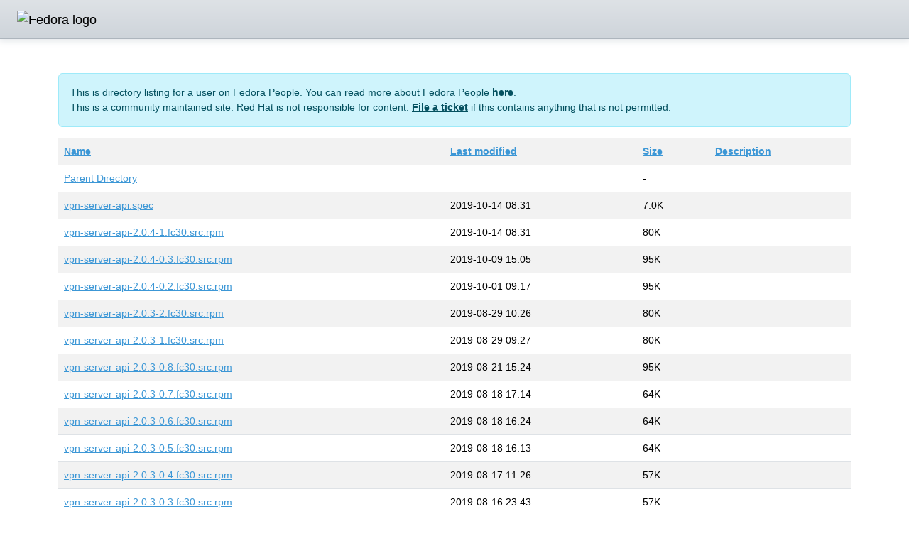

--- FILE ---
content_type: text/html;charset=ISO-8859-1
request_url: https://fkooman.fedorapeople.org/vpn-server-api/?C=N;O=D
body_size: 49366
content:
<!DOCTYPE html>
<html>

  <head>
    <title>Fedora People</title>
    <style type="text/css" media="screen">
      @import url("https://apps.fedoraproject.org/global/fedora-bootstrap-5.3.3-0/fedora-bootstrap.min.css");
    </style>
  </head>

  <body>
    <nav class="navbar navbar-expand-lg navbar-light masthead py-2">
      <a class="navbar-brand" href="https://fedorapeople.org/"><img src="//fedoraproject.org/assets/images/logos/fedora-blue.png" alt="Fedora logo" height="40"></a>
    </nav>
    <div class="container my-5" style="min-height:400px">
      <div id="content">
        <div id="pageLogin">
        </div>
        <div class="alert alert-info" role="alert">
          This is directory listing for a user on Fedora People. You can read more about Fedora People <a href="https://fedoraproject.org/wiki/Infrastructure/fedorapeople.org" class="alert-link">here</a>. 
          <br/>This is a community maintained site. Red Hat is not responsible for content. <a href="https://pagure.io/fedora-infrastructure/new_issue" class="alert-link">File a ticket</a> if this contains anything that is not permitted.
       </div>
  <table>
   <tr><th><a href="?C=N;O=A">Name</a></th><th><a href="?C=M;O=A">Last modified</a></th><th><a href="?C=S;O=A">Size</a></th><th><a href="?C=D;O=A">Description</a></th></tr>
<tr><td><a href="/">Parent Directory</a></td><td>&nbsp;</td><td align="right">  - </td><td>&nbsp;</td></tr>
<tr><td><a href="vpn-server-api.spec">vpn-server-api.spec</a></td><td align="right">2019-10-14 08:31  </td><td align="right">7.0K</td><td>&nbsp;</td></tr>
<tr><td><a href="vpn-server-api-2.0.4-1.fc30.src.rpm">vpn-server-api-2.0.4-1.fc30.src.rpm</a></td><td align="right">2019-10-14 08:31  </td><td align="right"> 80K</td><td>&nbsp;</td></tr>
<tr><td><a href="vpn-server-api-2.0.4-0.3.fc30.src.rpm">vpn-server-api-2.0.4-0.3.fc30.src.rpm</a></td><td align="right">2019-10-09 15:05  </td><td align="right"> 95K</td><td>&nbsp;</td></tr>
<tr><td><a href="vpn-server-api-2.0.4-0.2.fc30.src.rpm">vpn-server-api-2.0.4-0.2.fc30.src.rpm</a></td><td align="right">2019-10-01 09:17  </td><td align="right"> 95K</td><td>&nbsp;</td></tr>
<tr><td><a href="vpn-server-api-2.0.3-2.fc30.src.rpm">vpn-server-api-2.0.3-2.fc30.src.rpm</a></td><td align="right">2019-08-29 10:26  </td><td align="right"> 80K</td><td>&nbsp;</td></tr>
<tr><td><a href="vpn-server-api-2.0.3-1.fc30.src.rpm">vpn-server-api-2.0.3-1.fc30.src.rpm</a></td><td align="right">2019-08-29 09:27  </td><td align="right"> 80K</td><td>&nbsp;</td></tr>
<tr><td><a href="vpn-server-api-2.0.3-0.8.fc30.src.rpm">vpn-server-api-2.0.3-0.8.fc30.src.rpm</a></td><td align="right">2019-08-21 15:24  </td><td align="right"> 95K</td><td>&nbsp;</td></tr>
<tr><td><a href="vpn-server-api-2.0.3-0.7.fc30.src.rpm">vpn-server-api-2.0.3-0.7.fc30.src.rpm</a></td><td align="right">2019-08-18 17:14  </td><td align="right"> 64K</td><td>&nbsp;</td></tr>
<tr><td><a href="vpn-server-api-2.0.3-0.6.fc30.src.rpm">vpn-server-api-2.0.3-0.6.fc30.src.rpm</a></td><td align="right">2019-08-18 16:24  </td><td align="right"> 64K</td><td>&nbsp;</td></tr>
<tr><td><a href="vpn-server-api-2.0.3-0.5.fc30.src.rpm">vpn-server-api-2.0.3-0.5.fc30.src.rpm</a></td><td align="right">2019-08-18 16:13  </td><td align="right"> 64K</td><td>&nbsp;</td></tr>
<tr><td><a href="vpn-server-api-2.0.3-0.4.fc30.src.rpm">vpn-server-api-2.0.3-0.4.fc30.src.rpm</a></td><td align="right">2019-08-17 11:26  </td><td align="right"> 57K</td><td>&nbsp;</td></tr>
<tr><td><a href="vpn-server-api-2.0.3-0.3.fc30.src.rpm">vpn-server-api-2.0.3-0.3.fc30.src.rpm</a></td><td align="right">2019-08-16 23:43  </td><td align="right"> 57K</td><td>&nbsp;</td></tr>
<tr><td><a href="vpn-server-api-2.0.3-0.2.fc30.src.rpm">vpn-server-api-2.0.3-0.2.fc30.src.rpm</a></td><td align="right">2019-08-16 23:29  </td><td align="right"> 57K</td><td>&nbsp;</td></tr>
<tr><td><a href="vpn-server-api-2.0.3-0.1.fc30.src.rpm">vpn-server-api-2.0.3-0.1.fc30.src.rpm</a></td><td align="right">2019-08-15 17:59  </td><td align="right"> 93K</td><td>&nbsp;</td></tr>
<tr><td><a href="vpn-server-api-2.0.2-2.fc30.src.rpm">vpn-server-api-2.0.2-2.fc30.src.rpm</a></td><td align="right">2019-08-13 13:49  </td><td align="right"> 79K</td><td>&nbsp;</td></tr>
<tr><td><a href="vpn-server-api-2.0.2-1.fc30.src.rpm">vpn-server-api-2.0.2-1.fc30.src.rpm</a></td><td align="right">2019-08-13 13:23  </td><td align="right"> 79K</td><td>&nbsp;</td></tr>
<tr><td><a href="vpn-server-api-2.0.2-0.1.fc30.src.rpm">vpn-server-api-2.0.2-0.1.fc30.src.rpm</a></td><td align="right">2019-08-11 10:00  </td><td align="right"> 92K</td><td>&nbsp;</td></tr>
<tr><td><a href="vpn-server-api-2.0.1-3.fc30.src.rpm">vpn-server-api-2.0.1-3.fc30.src.rpm</a></td><td align="right">2019-08-09 16:38  </td><td align="right"> 78K</td><td>&nbsp;</td></tr>
<tr><td><a href="vpn-server-api-2.0.1-2.fc30.src.rpm">vpn-server-api-2.0.1-2.fc30.src.rpm</a></td><td align="right">2019-08-08 18:17  </td><td align="right"> 92K</td><td>&nbsp;</td></tr>
<tr><td><a href="vpn-server-api-2.0.1-1.fc30.src.rpm">vpn-server-api-2.0.1-1.fc30.src.rpm</a></td><td align="right">2019-06-07 09:53  </td><td align="right"> 92K</td><td>&nbsp;</td></tr>
<tr><td><a href="vpn-server-api-2.0.0-1.fc29.src.rpm">vpn-server-api-2.0.0-1.fc29.src.rpm</a></td><td align="right">2019-04-26 09:53  </td><td align="right"> 92K</td><td>&nbsp;</td></tr>
<tr><td><a href="vpn-server-api-2.0.0-0.19.fc29.src.rpm">vpn-server-api-2.0.0-0.19.fc29.src.rpm</a></td><td align="right">2019-04-01 17:30  </td><td align="right"> 93K</td><td>&nbsp;</td></tr>
<tr><td><a href="vpn-server-api-2.0.0-0.18.fc29.src.rpm">vpn-server-api-2.0.0-0.18.fc29.src.rpm</a></td><td align="right">2019-04-01 16:15  </td><td align="right"> 93K</td><td>&nbsp;</td></tr>
<tr><td><a href="vpn-server-api-2.0.0-0.17.fc29.src.rpm">vpn-server-api-2.0.0-0.17.fc29.src.rpm</a></td><td align="right">2019-04-01 15:58  </td><td align="right"> 93K</td><td>&nbsp;</td></tr>
<tr><td><a href="vpn-server-api-2.0.0-0.16.fc29.src.rpm">vpn-server-api-2.0.0-0.16.fc29.src.rpm</a></td><td align="right">2019-04-01 15:44  </td><td align="right"> 93K</td><td>&nbsp;</td></tr>
<tr><td><a href="vpn-server-api-2.0.0-0.15.fc29.src.rpm">vpn-server-api-2.0.0-0.15.fc29.src.rpm</a></td><td align="right">2019-04-01 15:42  </td><td align="right"> 92K</td><td>&nbsp;</td></tr>
<tr><td><a href="vpn-server-api-2.0.0-0.14.fc29.src.rpm">vpn-server-api-2.0.0-0.14.fc29.src.rpm</a></td><td align="right">2019-04-01 10:28  </td><td align="right"> 92K</td><td>&nbsp;</td></tr>
<tr><td><a href="vpn-server-api-2.0.0-0.13.fc29.src.rpm">vpn-server-api-2.0.0-0.13.fc29.src.rpm</a></td><td align="right">2019-03-27 14:24  </td><td align="right"> 92K</td><td>&nbsp;</td></tr>
<tr><td><a href="vpn-server-api-2.0.0-0.12.fc29.src.rpm">vpn-server-api-2.0.0-0.12.fc29.src.rpm</a></td><td align="right">2019-02-18 08:58  </td><td align="right"> 93K</td><td>&nbsp;</td></tr>
<tr><td><a href="vpn-server-api-2.0.0-0.11.fc29.src.rpm">vpn-server-api-2.0.0-0.11.fc29.src.rpm</a></td><td align="right">2019-01-25 12:09  </td><td align="right"> 93K</td><td>&nbsp;</td></tr>
<tr><td><a href="vpn-server-api-2.0.0-0.10.fc29.src.rpm">vpn-server-api-2.0.0-0.10.fc29.src.rpm</a></td><td align="right">2019-01-25 11:46  </td><td align="right"> 93K</td><td>&nbsp;</td></tr>
<tr><td><a href="vpn-server-api-2.0.0-0.9.fc29.src.rpm">vpn-server-api-2.0.0-0.9.fc29.src.rpm</a></td><td align="right">2019-01-21 16:26  </td><td align="right"> 93K</td><td>&nbsp;</td></tr>
<tr><td><a href="vpn-server-api-2.0.0-0.8.fc29.src.rpm">vpn-server-api-2.0.0-0.8.fc29.src.rpm</a></td><td align="right">2019-01-20 12:51  </td><td align="right"> 93K</td><td>&nbsp;</td></tr>
<tr><td><a href="vpn-server-api-2.0.0-0.7.fc29.src.rpm">vpn-server-api-2.0.0-0.7.fc29.src.rpm</a></td><td align="right">2019-01-17 16:00  </td><td align="right"> 93K</td><td>&nbsp;</td></tr>
<tr><td><a href="vpn-server-api-2.0.0-0.6.fc29.src.rpm">vpn-server-api-2.0.0-0.6.fc29.src.rpm</a></td><td align="right">2019-01-17 13:01  </td><td align="right"> 93K</td><td>&nbsp;</td></tr>
<tr><td><a href="vpn-server-api-2.0.0-0.5.fc29.src.rpm">vpn-server-api-2.0.0-0.5.fc29.src.rpm</a></td><td align="right">2019-01-15 17:41  </td><td align="right"> 93K</td><td>&nbsp;</td></tr>
<tr><td><a href="vpn-server-api-2.0.0-0.4.fc29.src.rpm">vpn-server-api-2.0.0-0.4.fc29.src.rpm</a></td><td align="right">2019-01-15 17:38  </td><td align="right"> 93K</td><td>&nbsp;</td></tr>
<tr><td><a href="vpn-server-api-2.0.0-0.3.fc29.src.rpm">vpn-server-api-2.0.0-0.3.fc29.src.rpm</a></td><td align="right">2019-01-15 13:59  </td><td align="right"> 94K</td><td>&nbsp;</td></tr>
<tr><td><a href="vpn-server-api-2.0.0-0.1.fc29.src.rpm">vpn-server-api-2.0.0-0.1.fc29.src.rpm</a></td><td align="right">2019-01-11 18:36  </td><td align="right"> 98K</td><td>&nbsp;</td></tr>
<tr><td><a href="vpn-server-api-1.4.10-0.7.fc29.src.rpm">vpn-server-api-1.4.10-0.7.fc29.src.rpm</a></td><td align="right">2019-01-09 13:00  </td><td align="right"> 99K</td><td>&nbsp;</td></tr>
<tr><td><a href="vpn-server-api-1.4.10-0.6.fc29.src.rpm">vpn-server-api-1.4.10-0.6.fc29.src.rpm</a></td><td align="right">2018-12-24 11:39  </td><td align="right"> 99K</td><td>&nbsp;</td></tr>
<tr><td><a href="vpn-server-api-1.4.10-0.5.fc29.src.rpm">vpn-server-api-1.4.10-0.5.fc29.src.rpm</a></td><td align="right">2018-12-24 10:19  </td><td align="right"> 99K</td><td>&nbsp;</td></tr>
<tr><td><a href="vpn-server-api-1.4.10-0.4.fc29.src.rpm">vpn-server-api-1.4.10-0.4.fc29.src.rpm</a></td><td align="right">2018-12-10 20:28  </td><td align="right">101K</td><td>&nbsp;</td></tr>
<tr><td><a href="vpn-server-api-1.4.10-0.3.fc29.src.rpm">vpn-server-api-1.4.10-0.3.fc29.src.rpm</a></td><td align="right">2018-12-06 22:55  </td><td align="right">101K</td><td>&nbsp;</td></tr>
<tr><td><a href="vpn-server-api-1.4.10-0.2.fc29.src.rpm">vpn-server-api-1.4.10-0.2.fc29.src.rpm</a></td><td align="right">2018-12-06 17:24  </td><td align="right">104K</td><td>&nbsp;</td></tr>
<tr><td><a href="vpn-server-api-1.4.10-0.1.fc29.src.rpm">vpn-server-api-1.4.10-0.1.fc29.src.rpm</a></td><td align="right">2018-12-06 16:04  </td><td align="right">104K</td><td>&nbsp;</td></tr>
<tr><td><a href="vpn-server-api-1.4.9-1.fc29.src.rpm">vpn-server-api-1.4.9-1.fc29.src.rpm</a></td><td align="right">2019-01-15 14:03  </td><td align="right"> 92K</td><td>&nbsp;</td></tr>
<tr><td><a href="vpn-server-api-1.4.9-0.1.fc29.src.rpm">vpn-server-api-1.4.9-0.1.fc29.src.rpm</a></td><td align="right">2018-12-04 23:21  </td><td align="right">105K</td><td>&nbsp;</td></tr>
<tr><td><a href="vpn-server-api-1.4.8-1.fc29.src.rpm">vpn-server-api-1.4.8-1.fc29.src.rpm</a></td><td align="right">2018-11-26 13:59  </td><td align="right">105K</td><td>&nbsp;</td></tr>
<tr><td><a href="vpn-server-api-1.4.7-2.fc29.src.rpm">vpn-server-api-1.4.7-2.fc29.src.rpm</a></td><td align="right">2018-11-23 09:36  </td><td align="right">105K</td><td>&nbsp;</td></tr>
<tr><td><a href="vpn-server-api-1.4.7-1.fc29.src.rpm">vpn-server-api-1.4.7-1.fc29.src.rpm</a></td><td align="right">2018-11-22 21:06  </td><td align="right">105K</td><td>&nbsp;</td></tr>
<tr><td><a href="vpn-server-api-1.4.7-0.9.fc29.src.rpm">vpn-server-api-1.4.7-0.9.fc29.src.rpm</a></td><td align="right">2018-11-21 20:01  </td><td align="right">106K</td><td>&nbsp;</td></tr>
<tr><td><a href="vpn-server-api-1.4.7-0.8.fc29.src.rpm">vpn-server-api-1.4.7-0.8.fc29.src.rpm</a></td><td align="right">2018-11-21 16:33  </td><td align="right">106K</td><td>&nbsp;</td></tr>
<tr><td><a href="vpn-server-api-1.4.7-0.7.fc29.src.rpm">vpn-server-api-1.4.7-0.7.fc29.src.rpm</a></td><td align="right">2018-11-19 14:13  </td><td align="right">106K</td><td>&nbsp;</td></tr>
<tr><td><a href="vpn-server-api-1.4.7-0.6.fc29.src.rpm">vpn-server-api-1.4.7-0.6.fc29.src.rpm</a></td><td align="right">2018-11-16 21:28  </td><td align="right">106K</td><td>&nbsp;</td></tr>
<tr><td><a href="vpn-server-api-1.4.7-0.5.fc29.src.rpm">vpn-server-api-1.4.7-0.5.fc29.src.rpm</a></td><td align="right">2018-11-16 21:05  </td><td align="right">106K</td><td>&nbsp;</td></tr>
<tr><td><a href="vpn-server-api-1.4.7-0.4.fc29.src.rpm">vpn-server-api-1.4.7-0.4.fc29.src.rpm</a></td><td align="right">2018-11-16 19:08  </td><td align="right">105K</td><td>&nbsp;</td></tr>
<tr><td><a href="vpn-server-api-1.4.7-0.3.fc29.src.rpm">vpn-server-api-1.4.7-0.3.fc29.src.rpm</a></td><td align="right">2018-11-16 18:25  </td><td align="right">105K</td><td>&nbsp;</td></tr>
<tr><td><a href="vpn-server-api-1.4.7-0.2.fc29.src.rpm">vpn-server-api-1.4.7-0.2.fc29.src.rpm</a></td><td align="right">2018-11-13 21:34  </td><td align="right">104K</td><td>&nbsp;</td></tr>
<tr><td><a href="vpn-server-api-1.4.7-0.1.fc29.src.rpm">vpn-server-api-1.4.7-0.1.fc29.src.rpm</a></td><td align="right">2018-11-13 15:34  </td><td align="right">104K</td><td>&nbsp;</td></tr>
<tr><td><a href="vpn-server-api-1.4.6-1.fc29.src.rpm">vpn-server-api-1.4.6-1.fc29.src.rpm</a></td><td align="right">2018-11-09 14:55  </td><td align="right">104K</td><td>&nbsp;</td></tr>
<tr><td><a href="vpn-server-api-1.4.5-1.fc28.src.rpm">vpn-server-api-1.4.5-1.fc28.src.rpm</a></td><td align="right">2018-10-10 09:36  </td><td align="right">104K</td><td>&nbsp;</td></tr>
<tr><td><a href="vpn-server-api-1.4.5-0.5.fc28.src.rpm">vpn-server-api-1.4.5-0.5.fc28.src.rpm</a></td><td align="right">2018-10-05 10:14  </td><td align="right">104K</td><td>&nbsp;</td></tr>
<tr><td><a href="vpn-server-api-1.4.5-0.4.fc28.src.rpm">vpn-server-api-1.4.5-0.4.fc28.src.rpm</a></td><td align="right">2018-09-28 13:16  </td><td align="right">104K</td><td>&nbsp;</td></tr>
<tr><td><a href="vpn-server-api-1.4.5-0.3.fc28.src.rpm">vpn-server-api-1.4.5-0.3.fc28.src.rpm</a></td><td align="right">2018-09-27 21:06  </td><td align="right">104K</td><td>&nbsp;</td></tr>
<tr><td><a href="vpn-server-api-1.4.5-0.2.fc28.src.rpm">vpn-server-api-1.4.5-0.2.fc28.src.rpm</a></td><td align="right">2018-09-27 10:16  </td><td align="right">103K</td><td>&nbsp;</td></tr>
<tr><td><a href="vpn-server-api-1.4.5-0.1.fc28.src.rpm">vpn-server-api-1.4.5-0.1.fc28.src.rpm</a></td><td align="right">2018-09-26 14:24  </td><td align="right">103K</td><td>&nbsp;</td></tr>
<tr><td><a href="vpn-server-api-1.4.4-1.fc28.src.rpm">vpn-server-api-1.4.4-1.fc28.src.rpm</a></td><td align="right">2018-09-10 18:45  </td><td align="right">103K</td><td>&nbsp;</td></tr>
<tr><td><a href="vpn-server-api-1.4.4-0.8.fc28.src.rpm">vpn-server-api-1.4.4-0.8.fc28.src.rpm</a></td><td align="right">2018-09-10 16:11  </td><td align="right">103K</td><td>&nbsp;</td></tr>
<tr><td><a href="vpn-server-api-1.4.4-0.7.fc28.src.rpm">vpn-server-api-1.4.4-0.7.fc28.src.rpm</a></td><td align="right">2018-09-10 14:58  </td><td align="right">103K</td><td>&nbsp;</td></tr>
<tr><td><a href="vpn-server-api-1.4.4-0.6.fc28.src.rpm">vpn-server-api-1.4.4-0.6.fc28.src.rpm</a></td><td align="right">2018-09-10 08:00  </td><td align="right">103K</td><td>&nbsp;</td></tr>
<tr><td><a href="vpn-server-api-1.4.4-0.5.fc28.src.rpm">vpn-server-api-1.4.4-0.5.fc28.src.rpm</a></td><td align="right">2018-09-07 20:18  </td><td align="right">102K</td><td>&nbsp;</td></tr>
<tr><td><a href="vpn-server-api-1.4.4-0.4.fc28.src.rpm">vpn-server-api-1.4.4-0.4.fc28.src.rpm</a></td><td align="right">2018-09-06 20:24  </td><td align="right">102K</td><td>&nbsp;</td></tr>
<tr><td><a href="vpn-server-api-1.4.4-0.3.fc28.src.rpm">vpn-server-api-1.4.4-0.3.fc28.src.rpm</a></td><td align="right">2018-09-06 16:01  </td><td align="right">102K</td><td>&nbsp;</td></tr>
<tr><td><a href="vpn-server-api-1.4.4-0.2.fc28.src.rpm">vpn-server-api-1.4.4-0.2.fc28.src.rpm</a></td><td align="right">2018-09-05 15:32  </td><td align="right">102K</td><td>&nbsp;</td></tr>
<tr><td><a href="vpn-server-api-1.4.4-0.1.fc28.src.rpm">vpn-server-api-1.4.4-0.1.fc28.src.rpm</a></td><td align="right">2018-08-17 08:55  </td><td align="right">101K</td><td>&nbsp;</td></tr>
<tr><td><a href="vpn-server-api-1.4.3-1.fc28.src.rpm">vpn-server-api-1.4.3-1.fc28.src.rpm</a></td><td align="right">2018-08-05 10:55  </td><td align="right">101K</td><td>&nbsp;</td></tr>
<tr><td><a href="vpn-server-api-1.4.3-0.2.fc28.src.rpm">vpn-server-api-1.4.3-0.2.fc28.src.rpm</a></td><td align="right">2018-08-04 18:01  </td><td align="right">101K</td><td>&nbsp;</td></tr>
<tr><td><a href="vpn-server-api-1.4.3-0.1.fc28.src.rpm">vpn-server-api-1.4.3-0.1.fc28.src.rpm</a></td><td align="right">2018-08-02 21:25  </td><td align="right">101K</td><td>&nbsp;</td></tr>
<tr><td><a href="vpn-server-api-1.4.2-1.fc28.src.rpm">vpn-server-api-1.4.2-1.fc28.src.rpm</a></td><td align="right">2018-07-26 18:41  </td><td align="right">101K</td><td>&nbsp;</td></tr>
<tr><td><a href="vpn-server-api-1.4.2-0.1.fc28.src.rpm">vpn-server-api-1.4.2-0.1.fc28.src.rpm</a></td><td align="right">2018-07-26 15:55  </td><td align="right">101K</td><td>&nbsp;</td></tr>
<tr><td><a href="vpn-server-api-1.4.1-0.1.fc28.src.rpm">vpn-server-api-1.4.1-0.1.fc28.src.rpm</a></td><td align="right">2018-07-23 15:31  </td><td align="right">102K</td><td>&nbsp;</td></tr>
<tr><td><a href="vpn-server-api-1.4.0-1.fc28.src.rpm">vpn-server-api-1.4.0-1.fc28.src.rpm</a></td><td align="right">2018-07-23 10:28  </td><td align="right">102K</td><td>&nbsp;</td></tr>
<tr><td><a href="vpn-server-api-1.4.0-0.1.fc28.src.rpm">vpn-server-api-1.4.0-0.1.fc28.src.rpm</a></td><td align="right">2018-07-23 08:31  </td><td align="right">102K</td><td>&nbsp;</td></tr>
<tr><td><a href="vpn-server-api-1.3.0-1.fc28.src.rpm">vpn-server-api-1.3.0-1.fc28.src.rpm</a></td><td align="right">2018-07-02 12:43  </td><td align="right">101K</td><td>&nbsp;</td></tr>
<tr><td><a href="vpn-server-api-1.3.0-0.11.fc28.src.rpm">vpn-server-api-1.3.0-0.11.fc28.src.rpm</a></td><td align="right">2018-07-02 11:19  </td><td align="right">103K</td><td>&nbsp;</td></tr>
<tr><td><a href="vpn-server-api-1.3.0-0.10.fc28.src.rpm">vpn-server-api-1.3.0-0.10.fc28.src.rpm</a></td><td align="right">2018-06-26 21:47  </td><td align="right">102K</td><td>&nbsp;</td></tr>
<tr><td><a href="vpn-server-api-1.3.0-0.9.fc28.src.rpm">vpn-server-api-1.3.0-0.9.fc28.src.rpm</a></td><td align="right">2018-06-26 07:41  </td><td align="right">102K</td><td>&nbsp;</td></tr>
<tr><td><a href="vpn-server-api-1.3.0-0.8.fc28.src.rpm">vpn-server-api-1.3.0-0.8.fc28.src.rpm</a></td><td align="right">2018-06-25 22:22  </td><td align="right">102K</td><td>&nbsp;</td></tr>
<tr><td><a href="vpn-server-api-1.3.0-0.7.fc28.src.rpm">vpn-server-api-1.3.0-0.7.fc28.src.rpm</a></td><td align="right">2018-06-25 21:36  </td><td align="right">102K</td><td>&nbsp;</td></tr>
<tr><td><a href="vpn-server-api-1.3.0-0.6.fc28.src.rpm">vpn-server-api-1.3.0-0.6.fc28.src.rpm</a></td><td align="right">2018-06-25 18:52  </td><td align="right">102K</td><td>&nbsp;</td></tr>
<tr><td><a href="vpn-server-api-1.3.0-0.5.fc28.src.rpm">vpn-server-api-1.3.0-0.5.fc28.src.rpm</a></td><td align="right">2018-06-25 17:01  </td><td align="right">102K</td><td>&nbsp;</td></tr>
<tr><td><a href="vpn-server-api-1.3.0-0.5.fc27.src.rpm">vpn-server-api-1.3.0-0.5.fc27.src.rpm</a></td><td align="right">2018-04-18 08:55  </td><td align="right">100K</td><td>&nbsp;</td></tr>
<tr><td><a href="vpn-server-api-1.3.0-0.4.fc28.src.rpm">vpn-server-api-1.3.0-0.4.fc28.src.rpm</a></td><td align="right">2018-06-25 09:23  </td><td align="right">101K</td><td>&nbsp;</td></tr>
<tr><td><a href="vpn-server-api-1.3.0-0.4.fc27.src.rpm">vpn-server-api-1.3.0-0.4.fc27.src.rpm</a></td><td align="right">2018-04-18 07:40  </td><td align="right">100K</td><td>&nbsp;</td></tr>
<tr><td><a href="vpn-server-api-1.3.0-0.3.fc28.src.rpm">vpn-server-api-1.3.0-0.3.fc28.src.rpm</a></td><td align="right">2018-06-25 06:52  </td><td align="right">101K</td><td>&nbsp;</td></tr>
<tr><td><a href="vpn-server-api-1.3.0-0.3.fc27.src.rpm">vpn-server-api-1.3.0-0.3.fc27.src.rpm</a></td><td align="right">2018-04-18 07:34  </td><td align="right">100K</td><td>&nbsp;</td></tr>
<tr><td><a href="vpn-server-api-1.3.0-0.2.fc28.src.rpm">vpn-server-api-1.3.0-0.2.fc28.src.rpm</a></td><td align="right">2018-06-19 21:37  </td><td align="right">101K</td><td>&nbsp;</td></tr>
<tr><td><a href="vpn-server-api-1.3.0-0.2.fc27.src.rpm">vpn-server-api-1.3.0-0.2.fc27.src.rpm</a></td><td align="right">2018-04-18 07:29  </td><td align="right">100K</td><td>&nbsp;</td></tr>
<tr><td><a href="vpn-server-api-1.3.0-0.1.fc28.src.rpm">vpn-server-api-1.3.0-0.1.fc28.src.rpm</a></td><td align="right">2018-06-18 14:15  </td><td align="right">100K</td><td>&nbsp;</td></tr>
<tr><td><a href="vpn-server-api-1.3.0-0.1.fc27.src.rpm">vpn-server-api-1.3.0-0.1.fc27.src.rpm</a></td><td align="right">2018-04-18 06:26  </td><td align="right">100K</td><td>&nbsp;</td></tr>
<tr><td><a href="vpn-server-api-1.2.14-1.fc28.src.rpm">vpn-server-api-1.2.14-1.fc28.src.rpm</a></td><td align="right">2018-06-13 13:39  </td><td align="right"> 98K</td><td>&nbsp;</td></tr>
<tr><td><a href="vpn-server-api-1.2.13-1.fc28.src.rpm">vpn-server-api-1.2.13-1.fc28.src.rpm</a></td><td align="right">2018-06-06 11:37  </td><td align="right"> 98K</td><td>&nbsp;</td></tr>
<tr><td><a href="vpn-server-api-1.2.12-1.fc28.src.rpm">vpn-server-api-1.2.12-1.fc28.src.rpm</a></td><td align="right">2018-06-06 09:57  </td><td align="right"> 98K</td><td>&nbsp;</td></tr>
<tr><td><a href="vpn-server-api-1.2.12-0.2.fc28.src.rpm">vpn-server-api-1.2.12-0.2.fc28.src.rpm</a></td><td align="right">2018-06-05 14:13  </td><td align="right"> 97K</td><td>&nbsp;</td></tr>
<tr><td><a href="vpn-server-api-1.2.12-0.1.fc28.src.rpm">vpn-server-api-1.2.12-0.1.fc28.src.rpm</a></td><td align="right">2018-06-05 09:14  </td><td align="right"> 97K</td><td>&nbsp;</td></tr>
<tr><td><a href="vpn-server-api-1.2.11-1.fc28.src.rpm">vpn-server-api-1.2.11-1.fc28.src.rpm</a></td><td align="right">2018-05-22 15:51  </td><td align="right"> 99K</td><td>&nbsp;</td></tr>
<tr><td><a href="vpn-server-api-1.2.11-0.1.fc28.src.rpm">vpn-server-api-1.2.11-0.1.fc28.src.rpm</a></td><td align="right">2018-05-18 16:11  </td><td align="right"> 99K</td><td>&nbsp;</td></tr>
<tr><td><a href="vpn-server-api-1.2.10-1.fc27.src.rpm">vpn-server-api-1.2.10-1.fc27.src.rpm</a></td><td align="right">2018-05-03 08:04  </td><td align="right"> 99K</td><td>&nbsp;</td></tr>
<tr><td><a href="vpn-server-api-1.2.10-0.1.fc27.src.rpm">vpn-server-api-1.2.10-0.1.fc27.src.rpm</a></td><td align="right">2018-04-27 12:12  </td><td align="right"> 99K</td><td>&nbsp;</td></tr>
<tr><td><a href="vpn-server-api-1.2.9-1.fc27.src.rpm">vpn-server-api-1.2.9-1.fc27.src.rpm</a></td><td align="right">2018-04-17 08:38  </td><td align="right"> 99K</td><td>&nbsp;</td></tr>
<tr><td><a href="vpn-server-api-1.2.9-0.1.fc27.src.rpm">vpn-server-api-1.2.9-0.1.fc27.src.rpm</a></td><td align="right">2018-04-16 15:04  </td><td align="right"> 99K</td><td>&nbsp;</td></tr>
<tr><td><a href="vpn-server-api-1.2.8-1.fc27.src.rpm">vpn-server-api-1.2.8-1.fc27.src.rpm</a></td><td align="right">2018-04-12 08:19  </td><td align="right"> 99K</td><td>&nbsp;</td></tr>
<tr><td><a href="vpn-server-api-1.2.8-0.1.fc27.src.rpm">vpn-server-api-1.2.8-0.1.fc27.src.rpm</a></td><td align="right">2018-04-11 19:46  </td><td align="right"> 99K</td><td>&nbsp;</td></tr>
<tr><td><a href="vpn-server-api-1.2.7-1.fc27.src.rpm">vpn-server-api-1.2.7-1.fc27.src.rpm</a></td><td align="right">2018-04-05 08:22  </td><td align="right"> 99K</td><td>&nbsp;</td></tr>
<tr><td><a href="vpn-server-api-1.2.6-1.fc27.src.rpm">vpn-server-api-1.2.6-1.fc27.src.rpm</a></td><td align="right">2018-03-15 21:58  </td><td align="right"> 99K</td><td>&nbsp;</td></tr>
<tr><td><a href="vpn-server-api-1.2.5-1.fc27.src.rpm">vpn-server-api-1.2.5-1.fc27.src.rpm</a></td><td align="right">2018-02-26 14:29  </td><td align="right"> 98K</td><td>&nbsp;</td></tr>
<tr><td><a href="vpn-server-api-1.2.5-0.2.fc27.src.rpm">vpn-server-api-1.2.5-0.2.fc27.src.rpm</a></td><td align="right">2018-02-26 13:30  </td><td align="right"> 99K</td><td>&nbsp;</td></tr>
<tr><td><a href="vpn-server-api-1.2.5-0.1.fc27.src.rpm">vpn-server-api-1.2.5-0.1.fc27.src.rpm</a></td><td align="right">2018-02-26 13:22  </td><td align="right"> 98K</td><td>&nbsp;</td></tr>
<tr><td><a href="vpn-server-api-1.2.4-1.fc27.src.rpm">vpn-server-api-1.2.4-1.fc27.src.rpm</a></td><td align="right">2018-02-25 08:46  </td><td align="right"> 98K</td><td>&nbsp;</td></tr>
<tr><td><a href="vpn-server-api-1.2.4-0.1.fc27.src.rpm">vpn-server-api-1.2.4-0.1.fc27.src.rpm</a></td><td align="right">2018-02-22 11:29  </td><td align="right"> 98K</td><td>&nbsp;</td></tr>
<tr><td><a href="vpn-server-api-1.2.3-1.fc27.src.rpm">vpn-server-api-1.2.3-1.fc27.src.rpm</a></td><td align="right">2018-01-17 12:44  </td><td align="right"> 98K</td><td>&nbsp;</td></tr>
<tr><td><a href="vpn-server-api-1.2.3-0.1.fc27.src.rpm">vpn-server-api-1.2.3-0.1.fc27.src.rpm</a></td><td align="right">2018-01-15 14:46  </td><td align="right"> 98K</td><td>&nbsp;</td></tr>
<tr><td><a href="vpn-server-api-1.2.2-1.fc27.src.rpm">vpn-server-api-1.2.2-1.fc27.src.rpm</a></td><td align="right">2017-12-14 20:53  </td><td align="right"> 97K</td><td>&nbsp;</td></tr>
<tr><td><a href="vpn-server-api-1.2.2-0.1.fc27.src.rpm">vpn-server-api-1.2.2-0.1.fc27.src.rpm</a></td><td align="right">2017-12-14 15:18  </td><td align="right"> 97K</td><td>&nbsp;</td></tr>
<tr><td><a href="vpn-server-api-1.2.1-1.fc27.src.rpm">vpn-server-api-1.2.1-1.fc27.src.rpm</a></td><td align="right">2017-12-13 12:11  </td><td align="right"> 97K</td><td>&nbsp;</td></tr>
<tr><td><a href="vpn-server-api-1.2.1-0.3.fc27.src.rpm">vpn-server-api-1.2.1-0.3.fc27.src.rpm</a></td><td align="right">2017-12-13 11:56  </td><td align="right"> 97K</td><td>&nbsp;</td></tr>
<tr><td><a href="vpn-server-api-1.2.1-0.2.fc27.src.rpm">vpn-server-api-1.2.1-0.2.fc27.src.rpm</a></td><td align="right">2017-12-12 10:03  </td><td align="right"> 97K</td><td>&nbsp;</td></tr>
<tr><td><a href="vpn-server-api-1.2.1-0.1.fc27.src.rpm">vpn-server-api-1.2.1-0.1.fc27.src.rpm</a></td><td align="right">2017-12-12 09:51  </td><td align="right"> 97K</td><td>&nbsp;</td></tr>
<tr><td><a href="vpn-server-api-1.2.0-2.fc27.src.rpm">vpn-server-api-1.2.0-2.fc27.src.rpm</a></td><td align="right">2017-12-08 09:08  </td><td align="right"> 96K</td><td>&nbsp;</td></tr>
<tr><td><a href="vpn-server-api-1.2.0-1.fc27.src.rpm">vpn-server-api-1.2.0-1.fc27.src.rpm</a></td><td align="right">2017-11-28 09:50  </td><td align="right"> 96K</td><td>&nbsp;</td></tr>
<tr><td><a href="vpn-server-api-1.2.0-0.2.fc27.src.rpm">vpn-server-api-1.2.0-0.2.fc27.src.rpm</a></td><td align="right">2017-11-27 19:28  </td><td align="right"> 96K</td><td>&nbsp;</td></tr>
<tr><td><a href="vpn-server-api-1.2.0-0.1.fc27.src.rpm">vpn-server-api-1.2.0-0.1.fc27.src.rpm</a></td><td align="right">2017-11-27 18:58  </td><td align="right"> 95K</td><td>&nbsp;</td></tr>
<tr><td><a href="vpn-server-api-1.1.1-1.fc27.src.rpm">vpn-server-api-1.1.1-1.fc27.src.rpm</a></td><td align="right">2017-11-24 12:49  </td><td align="right"> 95K</td><td>&nbsp;</td></tr>
<tr><td><a href="vpn-server-api-1.1.0-1.fc27.src.rpm">vpn-server-api-1.1.0-1.fc27.src.rpm</a></td><td align="right">2017-11-23 09:24  </td><td align="right"> 95K</td><td>&nbsp;</td></tr>
<tr><td><a href="vpn-server-api-1.0.8-0.3.fc26.src.rpm">vpn-server-api-1.0.8-0.3.fc26.src.rpm</a></td><td align="right">2017-11-22 13:57  </td><td align="right"> 95K</td><td>&nbsp;</td></tr>
<tr><td><a href="vpn-server-api-1.0.7-1.fc26.src.rpm">vpn-server-api-1.0.7-1.fc26.src.rpm</a></td><td align="right">2017-11-20 14:05  </td><td align="right"> 94K</td><td>&nbsp;</td></tr>
<tr><td><a href="vpn-server-api-1.0.7-0.1.fc26.src.rpm">vpn-server-api-1.0.7-0.1.fc26.src.rpm</a></td><td align="right">2017-11-20 13:23  </td><td align="right"> 94K</td><td>&nbsp;</td></tr>
<tr><td><a href="vpn-server-api-1.0.6-1.fc26.src.rpm">vpn-server-api-1.0.6-1.fc26.src.rpm</a></td><td align="right">2017-10-30 13:20  </td><td align="right"> 94K</td><td>&nbsp;</td></tr>
<tr><td><a href="vpn-server-api-1.0.6-0.3.fc26.src.rpm">vpn-server-api-1.0.6-0.3.fc26.src.rpm</a></td><td align="right">2017-10-28 15:11  </td><td align="right"> 94K</td><td>&nbsp;</td></tr>
<tr><td><a href="vpn-server-api-1.0.6-0.2.fc26.src.rpm">vpn-server-api-1.0.6-0.2.fc26.src.rpm</a></td><td align="right">2017-10-28 15:10  </td><td align="right"> 94K</td><td>&nbsp;</td></tr>
<tr><td><a href="vpn-server-api-1.0.6-0.1.fc26.src.rpm">vpn-server-api-1.0.6-0.1.fc26.src.rpm</a></td><td align="right">2017-10-27 17:44  </td><td align="right"> 94K</td><td>&nbsp;</td></tr>
<tr><td><a href="vpn-server-api-1.0.5-1.fc26.src.rpm">vpn-server-api-1.0.5-1.fc26.src.rpm</a></td><td align="right">2017-10-23 09:38  </td><td align="right"> 93K</td><td>&nbsp;</td></tr>
<tr><td><a href="vpn-server-api-1.0.4-1.fc26.src.rpm">vpn-server-api-1.0.4-1.fc26.src.rpm</a></td><td align="right">2017-10-04 12:56  </td><td align="right"> 93K</td><td>&nbsp;</td></tr>
<tr><td><a href="vpn-server-api-1.0.3-1.fc26.src.rpm">vpn-server-api-1.0.3-1.fc26.src.rpm</a></td><td align="right">2017-09-19 11:46  </td><td align="right"> 93K</td><td>&nbsp;</td></tr>
<tr><td><a href="vpn-server-api-1.0.2-2.fc26.src.rpm">vpn-server-api-1.0.2-2.fc26.src.rpm</a></td><td align="right">2017-08-26 15:44  </td><td align="right"> 92K</td><td>&nbsp;</td></tr>
<tr><td><a href="vpn-server-api-1.0.2-1.fc25.src.rpm">vpn-server-api-1.0.2-1.fc25.src.rpm</a></td><td align="right">2017-07-23 14:50  </td><td align="right"> 92K</td><td>&nbsp;</td></tr>
<tr><td><a href="vpn-server-api-1.0.1-1.fc25.src.rpm">vpn-server-api-1.0.1-1.fc25.src.rpm</a></td><td align="right">2017-07-21 08:15  </td><td align="right"> 92K</td><td>&nbsp;</td></tr>
<tr><td><a href="vpn-server-api-1.0.0-1.fc25.src.rpm">vpn-server-api-1.0.0-1.fc25.src.rpm</a></td><td align="right">2017-07-13 08:50  </td><td align="right"> 91K</td><td>&nbsp;</td></tr>
<tr><td><a href="vpn-server-api-1.0.0-0.97.fc25.src.rpm">vpn-server-api-1.0.0-0.97.fc25.src.rpm</a></td><td align="right">2017-07-06 12:22  </td><td align="right"> 97K</td><td>&nbsp;</td></tr>
<tr><td><a href="vpn-server-api-1.0.0-0.96.fc25.src.rpm">vpn-server-api-1.0.0-0.96.fc25.src.rpm</a></td><td align="right">2017-07-02 12:07  </td><td align="right"> 97K</td><td>&nbsp;</td></tr>
<tr><td><a href="vpn-server-api-1.0.0-0.95.fc25.src.rpm">vpn-server-api-1.0.0-0.95.fc25.src.rpm</a></td><td align="right">2017-06-25 09:31  </td><td align="right"> 97K</td><td>&nbsp;</td></tr>
<tr><td><a href="vpn-server-api-1.0.0-0.94.fc25.src.rpm">vpn-server-api-1.0.0-0.94.fc25.src.rpm</a></td><td align="right">2017-06-25 09:25  </td><td align="right"> 97K</td><td>&nbsp;</td></tr>
<tr><td><a href="vpn-server-api-1.0.0-0.93.fc25.src.rpm">vpn-server-api-1.0.0-0.93.fc25.src.rpm</a></td><td align="right">2017-06-19 16:06  </td><td align="right"> 96K</td><td>&nbsp;</td></tr>
<tr><td><a href="vpn-server-api-1.0.0-0.92.fc25.src.rpm">vpn-server-api-1.0.0-0.92.fc25.src.rpm</a></td><td align="right">2017-06-10 19:13  </td><td align="right"> 97K</td><td>&nbsp;</td></tr>
<tr><td><a href="vpn-server-api-1.0.0-0.91.fc25.src.rpm">vpn-server-api-1.0.0-0.91.fc25.src.rpm</a></td><td align="right">2017-06-10 19:00  </td><td align="right"> 97K</td><td>&nbsp;</td></tr>
<tr><td><a href="vpn-server-api-1.0.0-0.90.fc25.src.rpm">vpn-server-api-1.0.0-0.90.fc25.src.rpm</a></td><td align="right">2017-06-10 12:29  </td><td align="right"> 97K</td><td>&nbsp;</td></tr>
<tr><td><a href="vpn-server-api-1.0.0-0.89.fc25.src.rpm">vpn-server-api-1.0.0-0.89.fc25.src.rpm</a></td><td align="right">2017-06-09 19:36  </td><td align="right"> 96K</td><td>&nbsp;</td></tr>
<tr><td><a href="vpn-server-api-1.0.0-0.88.fc25.src.rpm">vpn-server-api-1.0.0-0.88.fc25.src.rpm</a></td><td align="right">2017-06-09 13:03  </td><td align="right"> 96K</td><td>&nbsp;</td></tr>
<tr><td><a href="vpn-server-api-1.0.0-0.87.fc25.src.rpm">vpn-server-api-1.0.0-0.87.fc25.src.rpm</a></td><td align="right">2017-06-09 11:51  </td><td align="right"> 96K</td><td>&nbsp;</td></tr>
<tr><td><a href="vpn-server-api-1.0.0-0.86.fc25.src.rpm">vpn-server-api-1.0.0-0.86.fc25.src.rpm</a></td><td align="right">2017-06-08 20:49  </td><td align="right"> 96K</td><td>&nbsp;</td></tr>
<tr><td><a href="vpn-server-api-1.0.0-0.85.fc25.src.rpm">vpn-server-api-1.0.0-0.85.fc25.src.rpm</a></td><td align="right">2017-06-08 13:45  </td><td align="right"> 96K</td><td>&nbsp;</td></tr>
<tr><td><a href="vpn-server-api-1.0.0-0.83.fc25.src.rpm">vpn-server-api-1.0.0-0.83.fc25.src.rpm</a></td><td align="right">2017-06-07 13:37  </td><td align="right"> 96K</td><td>&nbsp;</td></tr>
<tr><td><a href="vpn-server-api-1.0.0-0.82.fc25.src.rpm">vpn-server-api-1.0.0-0.82.fc25.src.rpm</a></td><td align="right">2017-06-07 12:56  </td><td align="right"> 95K</td><td>&nbsp;</td></tr>
<tr><td><a href="vpn-server-api-1.0.0-0.81.fc25.src.rpm">vpn-server-api-1.0.0-0.81.fc25.src.rpm</a></td><td align="right">2017-05-14 09:05  </td><td align="right"> 94K</td><td>&nbsp;</td></tr>
<tr><td><a href="vpn-server-api-1.0.0-0.79.fc25.src.rpm">vpn-server-api-1.0.0-0.79.fc25.src.rpm</a></td><td align="right">2017-05-13 17:32  </td><td align="right"> 94K</td><td>&nbsp;</td></tr>
<tr><td><a href="vpn-server-api-1.0.0-0.78.fc25.src.rpm">vpn-server-api-1.0.0-0.78.fc25.src.rpm</a></td><td align="right">2017-05-13 15:03  </td><td align="right"> 94K</td><td>&nbsp;</td></tr>
<tr><td><a href="vpn-server-api-1.0.0-0.77.fc25.src.rpm">vpn-server-api-1.0.0-0.77.fc25.src.rpm</a></td><td align="right">2017-05-13 14:36  </td><td align="right"> 94K</td><td>&nbsp;</td></tr>
<tr><td><a href="vpn-server-api-1.0.0-0.76.fc25.src.rpm">vpn-server-api-1.0.0-0.76.fc25.src.rpm</a></td><td align="right">2017-05-12 11:02  </td><td align="right"> 94K</td><td>&nbsp;</td></tr>
<tr><td><a href="vpn-server-api-1.0.0-0.74.fc25.src.rpm">vpn-server-api-1.0.0-0.74.fc25.src.rpm</a></td><td align="right">2017-05-09 22:23  </td><td align="right"> 94K</td><td>&nbsp;</td></tr>
<tr><td><a href="vpn-server-api-1.0.0-0.73.fc25.src.rpm">vpn-server-api-1.0.0-0.73.fc25.src.rpm</a></td><td align="right">2017-05-09 11:51  </td><td align="right"> 93K</td><td>&nbsp;</td></tr>
<tr><td><a href="vpn-server-api-1.0.0-0.72.fc25.src.rpm">vpn-server-api-1.0.0-0.72.fc25.src.rpm</a></td><td align="right">2017-05-08 18:57  </td><td align="right"> 93K</td><td>&nbsp;</td></tr>
<tr><td><a href="vpn-server-api-1.0.0-0.71.fc25.src.rpm">vpn-server-api-1.0.0-0.71.fc25.src.rpm</a></td><td align="right">2017-05-06 20:06  </td><td align="right"> 93K</td><td>&nbsp;</td></tr>
<tr><td><a href="vpn-server-api-1.0.0-0.70.fc25.src.rpm">vpn-server-api-1.0.0-0.70.fc25.src.rpm</a></td><td align="right">2017-04-30 16:11  </td><td align="right"> 93K</td><td>&nbsp;</td></tr>
<tr><td><a href="vpn-server-api-1.0.0-0.69.fc25.src.rpm">vpn-server-api-1.0.0-0.69.fc25.src.rpm</a></td><td align="right">2017-04-23 17:52  </td><td align="right"> 93K</td><td>&nbsp;</td></tr>
<tr><td><a href="vpn-server-api-1.0.0-0.68.fc25.src.rpm">vpn-server-api-1.0.0-0.68.fc25.src.rpm</a></td><td align="right">2017-04-23 12:16  </td><td align="right"> 93K</td><td>&nbsp;</td></tr>
<tr><td><a href="vpn-server-api-1.0.0-0.67.fc25.src.rpm">vpn-server-api-1.0.0-0.67.fc25.src.rpm</a></td><td align="right">2017-04-22 10:23  </td><td align="right"> 92K</td><td>&nbsp;</td></tr>
<tr><td><a href="vpn-server-api-1.0.0-0.66.fc25.src.rpm">vpn-server-api-1.0.0-0.66.fc25.src.rpm</a></td><td align="right">2017-04-22 09:10  </td><td align="right"> 92K</td><td>&nbsp;</td></tr>
<tr><td><a href="vpn-server-api-1.0.0-0.65.fc25.src.rpm">vpn-server-api-1.0.0-0.65.fc25.src.rpm</a></td><td align="right">2017-04-22 06:59  </td><td align="right"> 92K</td><td>&nbsp;</td></tr>
<tr><td><a href="vpn-server-api-1.0.0-0.61.fc25.src.rpm">vpn-server-api-1.0.0-0.61.fc25.src.rpm</a></td><td align="right">2017-04-17 18:26  </td><td align="right"> 88K</td><td>&nbsp;</td></tr>
<tr><td><a href="vpn-server-api-1.0.0-0.60.fc25.src.rpm">vpn-server-api-1.0.0-0.60.fc25.src.rpm</a></td><td align="right">2017-04-13 21:18  </td><td align="right"> 88K</td><td>&nbsp;</td></tr>
<tr><td><a href="vpn-server-api-1.0.0-0.59.fc25.src.rpm">vpn-server-api-1.0.0-0.59.fc25.src.rpm</a></td><td align="right">2017-04-11 16:11  </td><td align="right"> 88K</td><td>&nbsp;</td></tr>
<tr><td><a href="vpn-server-api-1.0.0-0.58.fc25.src.rpm">vpn-server-api-1.0.0-0.58.fc25.src.rpm</a></td><td align="right">2017-03-31 20:02  </td><td align="right"> 88K</td><td>&nbsp;</td></tr>
<tr><td><a href="vpn-server-api-1.0.0-0.57.fc25.src.rpm">vpn-server-api-1.0.0-0.57.fc25.src.rpm</a></td><td align="right">2017-03-29 21:29  </td><td align="right"> 88K</td><td>&nbsp;</td></tr>
<tr><td><a href="vpn-server-api-1.0.0-0.56.fc25.src.rpm">vpn-server-api-1.0.0-0.56.fc25.src.rpm</a></td><td align="right">2017-03-16 16:25  </td><td align="right"> 87K</td><td>&nbsp;</td></tr>
<tr><td><a href="vpn-server-api-1.0.0-0.55.fc25.src.rpm">vpn-server-api-1.0.0-0.55.fc25.src.rpm</a></td><td align="right">2017-03-08 09:34  </td><td align="right"> 87K</td><td>&nbsp;</td></tr>
<tr><td><a href="vpn-server-api-1.0.0-0.53.fc25.src.rpm">vpn-server-api-1.0.0-0.53.fc25.src.rpm</a></td><td align="right">2017-02-07 19:16  </td><td align="right"> 86K</td><td>&nbsp;</td></tr>
<tr><td><a href="vpn-server-api-1.0.0-0.52.fc25.src.rpm">vpn-server-api-1.0.0-0.52.fc25.src.rpm</a></td><td align="right">2017-01-22 16:26  </td><td align="right"> 87K</td><td>&nbsp;</td></tr>
<tr><td><a href="vpn-server-api-1.0.0-0.51.fc25.src.rpm">vpn-server-api-1.0.0-0.51.fc25.src.rpm</a></td><td align="right">2017-01-17 15:25  </td><td align="right"> 87K</td><td>&nbsp;</td></tr>
<tr><td><a href="vpn-server-api-1.0.0-0.50.fc25.src.rpm">vpn-server-api-1.0.0-0.50.fc25.src.rpm</a></td><td align="right">2017-01-05 15:41  </td><td align="right"> 86K</td><td>&nbsp;</td></tr>
<tr><td><a href="vpn-server-api-1.0.0-0.49.fc25.src.rpm">vpn-server-api-1.0.0-0.49.fc25.src.rpm</a></td><td align="right">2017-01-04 11:19  </td><td align="right"> 86K</td><td>&nbsp;</td></tr>
<tr><td><a href="vpn-server-api-1.0.0-0.48.fc25.src.rpm">vpn-server-api-1.0.0-0.48.fc25.src.rpm</a></td><td align="right">2017-01-04 09:36  </td><td align="right"> 86K</td><td>&nbsp;</td></tr>
<tr><td><a href="vpn-server-api-1.0.0-0.47.fc25.src.rpm">vpn-server-api-1.0.0-0.47.fc25.src.rpm</a></td><td align="right">2017-01-04 09:31  </td><td align="right"> 86K</td><td>&nbsp;</td></tr>
<tr><td><a href="vpn-server-api-1.0.0-0.46.fc25.src.rpm">vpn-server-api-1.0.0-0.46.fc25.src.rpm</a></td><td align="right">2017-01-03 22:36  </td><td align="right"> 87K</td><td>&nbsp;</td></tr>
<tr><td><a href="vpn-server-api-1.0.0-0.45.fc25.src.rpm">vpn-server-api-1.0.0-0.45.fc25.src.rpm</a></td><td align="right">2017-01-03 16:58  </td><td align="right"> 87K</td><td>&nbsp;</td></tr>
<tr><td><a href="vpn-server-api-1.0.0-0.44.fc25.src.rpm">vpn-server-api-1.0.0-0.44.fc25.src.rpm</a></td><td align="right">2017-01-03 16:23  </td><td align="right"> 87K</td><td>&nbsp;</td></tr>
<tr><td><a href="vpn-server-api-1.0.0-0.43.fc25.src.rpm">vpn-server-api-1.0.0-0.43.fc25.src.rpm</a></td><td align="right">2017-01-03 11:38  </td><td align="right"> 87K</td><td>&nbsp;</td></tr>
<tr><td><a href="vpn-server-api-1.0.0-0.41.fc25.src.rpm">vpn-server-api-1.0.0-0.41.fc25.src.rpm</a></td><td align="right">2016-12-28 09:46  </td><td align="right"> 86K</td><td>&nbsp;</td></tr>
<tr><td><a href="vpn-server-api-1.0.0-0.40.fc25.src.rpm">vpn-server-api-1.0.0-0.40.fc25.src.rpm</a></td><td align="right">2016-12-28 09:41  </td><td align="right"> 86K</td><td>&nbsp;</td></tr>
<tr><td><a href="vpn-server-api-1.0.0-0.39.fc25.src.rpm">vpn-server-api-1.0.0-0.39.fc25.src.rpm</a></td><td align="right">2016-12-19 17:34  </td><td align="right"> 85K</td><td>&nbsp;</td></tr>
<tr><td><a href="vpn-server-api-1.0.0-0.38.fc25.src.rpm">vpn-server-api-1.0.0-0.38.fc25.src.rpm</a></td><td align="right">2016-12-19 15:37  </td><td align="right"> 85K</td><td>&nbsp;</td></tr>
<tr><td><a href="vpn-server-api-1.0.0-0.37.fc25.src.rpm">vpn-server-api-1.0.0-0.37.fc25.src.rpm</a></td><td align="right">2016-12-16 14:35  </td><td align="right"> 85K</td><td>&nbsp;</td></tr>
<tr><td><a href="vpn-server-api-1.0.0-0.36.fc25.src.rpm">vpn-server-api-1.0.0-0.36.fc25.src.rpm</a></td><td align="right">2016-12-16 14:25  </td><td align="right"> 85K</td><td>&nbsp;</td></tr>
<tr><td><a href="vpn-server-api-1.0.0-0.35.fc25.src.rpm">vpn-server-api-1.0.0-0.35.fc25.src.rpm</a></td><td align="right">2016-12-15 12:53  </td><td align="right"> 87K</td><td>&nbsp;</td></tr>
<tr><td><a href="vpn-server-api-1.0.0-0.34.fc25.src.rpm">vpn-server-api-1.0.0-0.34.fc25.src.rpm</a></td><td align="right">2016-12-15 10:20  </td><td align="right"> 87K</td><td>&nbsp;</td></tr>
<tr><td><a href="vpn-server-api-1.0.0-0.33.fc25.src.rpm">vpn-server-api-1.0.0-0.33.fc25.src.rpm</a></td><td align="right">2016-12-13 22:19  </td><td align="right"> 87K</td><td>&nbsp;</td></tr>
<tr><td><a href="vpn-server-api-1.0.0-0.32.fc25.src.rpm">vpn-server-api-1.0.0-0.32.fc25.src.rpm</a></td><td align="right">2016-12-13 21:50  </td><td align="right"> 87K</td><td>&nbsp;</td></tr>
<tr><td><a href="vpn-server-api-1.0.0-0.31.fc25.src.rpm">vpn-server-api-1.0.0-0.31.fc25.src.rpm</a></td><td align="right">2016-12-13 21:46  </td><td align="right"> 87K</td><td>&nbsp;</td></tr>
<tr><td><a href="vpn-server-api-1.0.0-0.30.fc25.src.rpm">vpn-server-api-1.0.0-0.30.fc25.src.rpm</a></td><td align="right">2016-12-13 10:50  </td><td align="right"> 87K</td><td>&nbsp;</td></tr>
<tr><td><a href="vpn-server-api-1.0.0-0.28.fc25.src.rpm">vpn-server-api-1.0.0-0.28.fc25.src.rpm</a></td><td align="right">2016-12-12 13:49  </td><td align="right"> 86K</td><td>&nbsp;</td></tr>
<tr><td><a href="vpn-server-api-1.0.0-0.26.fc25.src.rpm">vpn-server-api-1.0.0-0.26.fc25.src.rpm</a></td><td align="right">2016-12-07 09:48  </td><td align="right"> 85K</td><td>&nbsp;</td></tr>
<tr><td><a href="vpn-server-api-1.0.0-0.25.fc25.src.rpm">vpn-server-api-1.0.0-0.25.fc25.src.rpm</a></td><td align="right">2016-12-06 22:39  </td><td align="right"> 85K</td><td>&nbsp;</td></tr>
<tr><td><a href="vpn-server-api-1.0.0-0.24.fc25.src.rpm">vpn-server-api-1.0.0-0.24.fc25.src.rpm</a></td><td align="right">2016-12-06 22:21  </td><td align="right"> 85K</td><td>&nbsp;</td></tr>
<tr><td><a href="vpn-server-api-1.0.0-0.23.fc25.src.rpm">vpn-server-api-1.0.0-0.23.fc25.src.rpm</a></td><td align="right">2016-12-06 17:19  </td><td align="right"> 84K</td><td>&nbsp;</td></tr>
<tr><td><a href="vpn-server-api-1.0.0-0.22.fc25.src.rpm">vpn-server-api-1.0.0-0.22.fc25.src.rpm</a></td><td align="right">2016-12-06 16:02  </td><td align="right"> 84K</td><td>&nbsp;</td></tr>
<tr><td><a href="vpn-server-api-1.0.0-0.21.fc25.src.rpm">vpn-server-api-1.0.0-0.21.fc25.src.rpm</a></td><td align="right">2016-12-06 15:41  </td><td align="right"> 84K</td><td>&nbsp;</td></tr>
<tr><td><a href="vpn-server-api-1.0.0-0.20.fc25.src.rpm">vpn-server-api-1.0.0-0.20.fc25.src.rpm</a></td><td align="right">2016-12-05 13:37  </td><td align="right"> 84K</td><td>&nbsp;</td></tr>
<tr><td><a href="vpn-server-api-1.0.0-0.19.fc25.src.rpm">vpn-server-api-1.0.0-0.19.fc25.src.rpm</a></td><td align="right">2016-12-05 13:32  </td><td align="right"> 84K</td><td>&nbsp;</td></tr>
<tr><td><a href="vpn-server-api-1.0.0-0.18.fc25.src.rpm">vpn-server-api-1.0.0-0.18.fc25.src.rpm</a></td><td align="right">2016-12-05 10:47  </td><td align="right"> 84K</td><td>&nbsp;</td></tr>
<tr><td><a href="vpn-server-api-1.0.0-0.17.fc25.src.rpm">vpn-server-api-1.0.0-0.17.fc25.src.rpm</a></td><td align="right">2016-12-04 21:37  </td><td align="right"> 84K</td><td>&nbsp;</td></tr>
<tr><td><a href="vpn-server-api-1.0.0-0.16.fc25.src.rpm">vpn-server-api-1.0.0-0.16.fc25.src.rpm</a></td><td align="right">2016-12-04 21:14  </td><td align="right"> 84K</td><td>&nbsp;</td></tr>
<tr><td><a href="vpn-server-api-1.0.0-0.15.fc25.src.rpm">vpn-server-api-1.0.0-0.15.fc25.src.rpm</a></td><td align="right">2016-12-04 20:01  </td><td align="right"> 83K</td><td>&nbsp;</td></tr>
<tr><td><a href="vpn-server-api-1.0.0-0.14.fc25.src.rpm">vpn-server-api-1.0.0-0.14.fc25.src.rpm</a></td><td align="right">2016-12-04 16:56  </td><td align="right"> 83K</td><td>&nbsp;</td></tr>
<tr><td><a href="vpn-server-api-1.0.0-0.13.fc25.src.rpm">vpn-server-api-1.0.0-0.13.fc25.src.rpm</a></td><td align="right">2016-12-03 17:19  </td><td align="right"> 83K</td><td>&nbsp;</td></tr>
<tr><td><a href="vpn-server-api-1.0.0-0.12.fc25.src.rpm">vpn-server-api-1.0.0-0.12.fc25.src.rpm</a></td><td align="right">2016-12-03 16:24  </td><td align="right"> 83K</td><td>&nbsp;</td></tr>
<tr><td><a href="vpn-server-api-1.0.0-0.11.fc25.src.rpm">vpn-server-api-1.0.0-0.11.fc25.src.rpm</a></td><td align="right">2016-12-03 16:22  </td><td align="right"> 83K</td><td>&nbsp;</td></tr>
<tr><td><a href="vpn-server-api-1.0.0-0.10.fc25.src.rpm">vpn-server-api-1.0.0-0.10.fc25.src.rpm</a></td><td align="right">2016-12-02 16:06  </td><td align="right"> 81K</td><td>&nbsp;</td></tr>
<tr><td><a href="vpn-server-api-1.0.0-0.8.fc25.src.rpm">vpn-server-api-1.0.0-0.8.fc25.src.rpm</a></td><td align="right">2016-12-02 10:11  </td><td align="right"> 81K</td><td>&nbsp;</td></tr>
<tr><td><a href="vpn-server-api-1.0.0-0.7.fc25.src.rpm">vpn-server-api-1.0.0-0.7.fc25.src.rpm</a></td><td align="right">2016-12-02 08:19  </td><td align="right"> 81K</td><td>&nbsp;</td></tr>
<tr><td><a href="vpn-server-api-1.0.0-0.6.fc25.src.rpm">vpn-server-api-1.0.0-0.6.fc25.src.rpm</a></td><td align="right">2016-12-01 20:46  </td><td align="right"> 81K</td><td>&nbsp;</td></tr>
<tr><td><a href="vpn-server-api-1.0.0-0.5.fc25.src.rpm">vpn-server-api-1.0.0-0.5.fc25.src.rpm</a></td><td align="right">2016-12-01 18:31  </td><td align="right"> 81K</td><td>&nbsp;</td></tr>
<tr><td><a href="vpn-server-api-1.0.0-0.4.fc25.src.rpm">vpn-server-api-1.0.0-0.4.fc25.src.rpm</a></td><td align="right">2016-12-01 18:12  </td><td align="right"> 81K</td><td>&nbsp;</td></tr>
<tr><td><a href="vpn-server-api-1.0.0-0.2.fc25.src.rpm">vpn-server-api-1.0.0-0.2.fc25.src.rpm</a></td><td align="right">2016-12-01 16:46  </td><td align="right"> 81K</td><td>&nbsp;</td></tr>
<tr><td><a href="vpn-server-api-1.0.0-0.1.fc25.src.rpm">vpn-server-api-1.0.0-0.1.fc25.src.rpm</a></td><td align="right">2016-12-01 15:22  </td><td align="right"> 81K</td><td>&nbsp;</td></tr>
</table>
      </div>
    </div>
    <div class="footer py-5 mt-5 text-white">
      <div class="container">
          <div class="row footerlinks justify-content-center">
              <div class="col-sm-3 col-4 mt-3">
                  <div>
                      <dl>
                          <dt class="text-uppercase h4"><strong>About</strong></dt>
                          <dd><a href="https://getfedora.org/">Get Fedora Linux</a></dd>
                          <dd><a href="https://getfedora.org/en/sponsors/">Sponsors</a></dd>
                          <dd><a href="https://fedoramagazine.org">Fedora Magazine</a></dd>
                          <dd><a href="https://fedoraproject.org/wiki/Legal:Main#Legal">Legal</a></dd>
                      </dl>
                  </div>
              </div>
              <div class="col-sm-3 col-4 mt-3">
                  <div>
                      <dl>
                          <dt class="text-uppercase h4"><strong>Support</strong></dt>
                          <dd><a href="https://fedoraproject.org/wiki/Communicating_and_getting_help">Get Help</a></dd>
                          <dd><a href="https://ask.fedoraproject.org/">Ask Fedora</a></dd>
                          <dd><a href="https://discussion.fedoraproject.org/c/ask/common-issues/">Common Issues</a></dd>
                          <dd><a href="https://developer.fedoraproject.org/">Fedora Developer Portal</a></dd>
                      </dl>
                  </div>
              </div>
              <div class="col-sm-3 col-4 mt-3">
                  <div>
                      <dl>
                          <dt class="text-uppercase h4"><strong>Community</strong></dt>
                          <dd><a href="https://fedoraproject.org/wiki/Join">Join Fedora</a></dd>
                          <dd><a href="https://fedoraproject.org/wiki/Overview">About Fedora</a></dd>
                          <dd><a href="http://fedoraplanet.org">Planet Fedora</a></dd>
                          <dd><a href="https://accounts.fedoraproject.org/">Fedora Accounts</a></dd>
                      </dl>
                  </div>
              </div>
          </div>
          <div class="row footerlinks">
              <div class="col-12 text-center">
                  <p class="fw-bold">This is a community maintained site. Red Hat is not responsible for content.</p>
                  <p> Fedora is sponsored by Red Hat. <a href="https://www.redhat.com/en/technologies/linux-platforms/articles/relationship-between-fedora-and-rhel">Learn more about the relationship between Red Hat and Fedora Â»</a> </p>
                  <p> Â© 2014 - 2025 Red Hat, Inc. and others. </p>
              </div>
              
          </div>
      </div>
  </div>
    <script>
      var tables = document.getElementsByTagName("table");
      for (var i=0; i<tables.length; i++)
      {
        var thetable = tables[i];      
        thetable.setAttribute( "class", "table table-striped" );
      }

      var tds = document.getElementsByTagName("td");
      for (var i=0; i<tds.length; i++)
      {
        var td = tds[i];
        td.setAttribute( "align", "" );
      }
    </script>
  </body>
</html>
